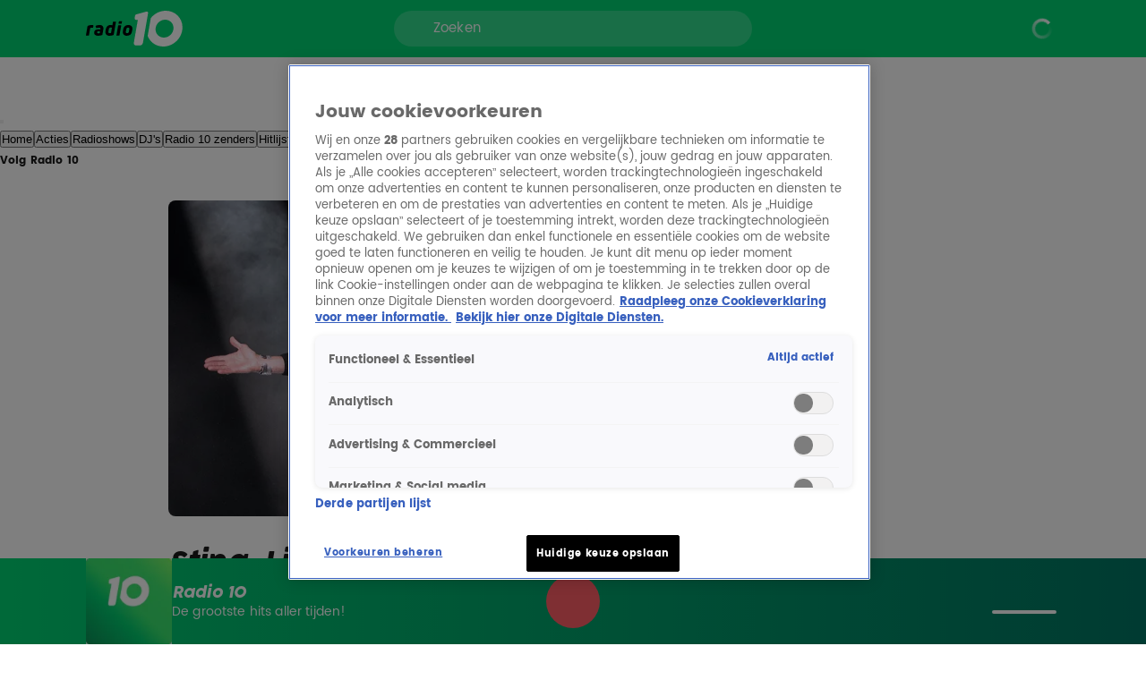

--- FILE ---
content_type: text/javascript
request_url: https://www.radio10.nl/_next/static/fC9VGlXVbuVrn80kZCuLO/_buildManifest.js
body_size: 1439
content:
self.__BUILD_MANIFEST=function(s,e,a,t,i,c,g,u){return{__rewrites:{beforeFiles:[],afterFiles:[{source:"/sitemap.xml",destination:"/sitemaps/index.xml"},{source:"/sitemap-news.xml",destination:c},{source:"/sitemaps/kijk-series.xml",destination:"/sitemaps/kijk-series/"},{source:"/sitemaps/kijk-series/:slug*.xml",destination:"/sitemaps/kijk-series/:slug*"},{source:"/:path*/artikelen/:articleSlug",destination:"/articles/:path*/:articleSlug"},{source:"/:path*/videos/:articleSlug",destination:"/videos/:path*/:articleSlug"},{source:"/:path*/:categorySlug/artikelen",destination:"/category/artikelen/:categorySlug"},{source:"/:path*/:categorySlug/videos",destination:"/category/videos/:categorySlug"},{source:"/artikelen",destination:"/category/artikelen/all"},{source:"/videos",destination:"/category/videos/all"}],fallback:[]},"/":[g,"static/chunks/pages/index-826cf26a7068d7d8.js"],"/404":["static/chunks/pages/404-4f8620acb79ed3ce.js"],"/_error":["static/chunks/pages/_error-129d3bd6006da942.js"],"/account":["static/chunks/pages/account-0e94d3508578e94e.js"],"/account/error":["static/chunks/3299-cb7232da763d6db9.js","static/chunks/pages/account/error-8a7fb7edb8ffb1c0.js"],"/account/inloggen":["static/chunks/pages/account/inloggen-e3645292d3852c16.js"],"/account/uitloggen":["static/chunks/pages/account/uitloggen-26a4c9bb81dfc92b.js"],"/acties/[slug]":[e,"static/chunks/pages/acties/[slug]-1500f1790230df20.js"],"/ads.txt":["static/chunks/pages/ads.txt-4097b7cabffc41b5.js"],"/articles/[...slugs]":[e,"static/chunks/pages/articles/[...slugs]-36f848d31a0e1882.js"],"/auteurs/[slug]":["static/chunks/pages/auteurs/[slug]-295ad9daa5c30e8a.js"],"/category/[contentType]/[categorySlug]":["static/chunks/pages/category/[contentType]/[categorySlug]-1ee947c7becfbe15.js"],"/colors":["static/chunks/pages/colors-9510d71eb7ede150.js"],"/features":["static/chunks/pages/features-8bc522daef140b46.js"],"/films/[filmSlug]/[guid]":[s,"static/chunks/pages/films/[filmSlug]/[guid]-31e16aa852abe397.js"],"/fonts":["static/css/8eb66704719e8ff4.css","static/chunks/pages/fonts-0f93d8e1fcb64c33.js"],"/grid":["static/chunks/pages/grid-965a21d6dad07535.js"],"/luister":[a,t,i,"static/chunks/pages/luister-df6980acdad859e0.js"],"/luister/[stationSlug]":[a,t,i,"static/chunks/pages/luister/[stationSlug]-b066530165cbfd7d.js"],"/manifest.json":["static/chunks/pages/manifest.json-958b13631ca30c47.js"],"/playlist/[slug]":["static/chunks/pages/playlist/[slug]-fdbbb35868f0a3cc.js"],"/preview/article":[e,"static/chunks/pages/preview/article-36b36490aad489cb.js"],"/preview/campaign":[e,"static/chunks/pages/preview/campaign-be1a6719e712c297.js"],"/preview/page":["static/chunks/pages/preview/page-94d7191575bf9b4d.js"],"/programmas":["static/chunks/pages/programmas-a6ab11016121ed97.js"],"/programmas/gemist":["static/chunks/pages/programmas/gemist-09f10a44439334c9.js"],"/programmas/[seriesSlug]/[[...guids]]":[s,"static/chunks/pages/programmas/[seriesSlug]/[[...guids]]-66434837752b8487.js"],"/programmering":["static/chunks/pages/programmering-2626b1405d05203e.js"],"/robots.txt":["static/chunks/pages/robots.txt-c4509335e27cf3ad.js"],"/shows/[slug]":[a,t,i,"static/chunks/pages/shows/[slug]-fa00b31e4c55acba.js"],"/sitemaps/kijk-movies.xml":["static/chunks/pages/sitemaps/kijk-movies.xml-8c8a9dd6ef0800f2.js"],"/sitemaps/kijk-series":["static/chunks/pages/sitemaps/kijk-series-5e5fb1a19eb054f6.js"],"/sitemaps/kijk-series/[slug]":["static/chunks/pages/sitemaps/kijk-series/[slug]-cf93df40e8505eb6.js"],"/sitemaps/news.xml":["static/chunks/pages/sitemaps/news.xml-bdea635319f0f3e4.js"],"/sitemaps/[...slug]":["static/chunks/pages/sitemaps/[...slug]-121d07971b38dfb0.js"],"/uitzendingen":["static/chunks/pages/uitzendingen-0bde1a2e74c96bce.js"],"/uitzendingen/[seriesSlug]":[s,u,"static/chunks/pages/uitzendingen/[seriesSlug]-13f046025a0c5db8.js"],"/uitzendingen/[seriesSlug]/[guid]":[s,u,"static/chunks/pages/uitzendingen/[seriesSlug]/[guid]-9f8682b769cebae9.js"],"/video/[guid]":["static/chunks/pages/video/[guid]-4d6dd35e163c5d9c.js"],"/videos/[...slugs]":[s,"static/chunks/pages/videos/[...slugs]-9f875d90c93d36f5.js"],"/zenders/[slug]":[a,t,i,"static/chunks/pages/zenders/[slug]-70a9402ffd22a399.js"],"/[...slugs]":[g,"static/chunks/pages/[...slugs]-affdd48d6560db94.js"],sortedPages:["/","/404","/_app","/_error","/account","/account/error","/account/inloggen","/account/uitloggen","/acties/[slug]","/ads.txt","/articles/[...slugs]","/auteurs/[slug]","/category/[contentType]/[categorySlug]","/colors","/features","/films/[filmSlug]/[guid]","/fonts","/grid","/luister","/luister/[stationSlug]","/manifest.json","/playlist/[slug]","/preview/article","/preview/campaign","/preview/page","/programmas","/programmas/gemist","/programmas/[seriesSlug]/[[...guids]]","/programmering","/robots.txt","/shows/[slug]","/sitemaps/kijk-movies.xml","/sitemaps/kijk-series","/sitemaps/kijk-series/[slug]",c,"/sitemaps/[...slug]","/uitzendingen","/uitzendingen/[seriesSlug]","/uitzendingen/[seriesSlug]/[guid]","/video/[guid]","/videos/[...slugs]","/zenders/[slug]","/[...slugs]"]}}("static/chunks/5546-c68791c8d8ddf993.js","static/chunks/4912-ed5b7793e4df6bd9.js","static/chunks/1417-c87ad7f6ea99c64f.js","static/chunks/4283-b72cbf4ca92ef4e3.js","static/chunks/6217-c3504517f1f50ecd.js","/sitemaps/news.xml","static/chunks/6203-0585248c9ccb083e.js","static/chunks/4402-9e29200f6867a2d0.js"),self.__BUILD_MANIFEST_CB&&self.__BUILD_MANIFEST_CB();

--- FILE ---
content_type: text/javascript
request_url: https://www.radio10.nl/_next/static/chunks/4283-b72cbf4ca92ef4e3.js
body_size: 3153
content:
"use strict";(self.webpackChunk_N_E=self.webpackChunk_N_E||[]).push([[4283],{8289:function(e,t,l){l.d(t,{Z:function(){return w}});var a=l(35944),i=l(67294),n=l(41664),o=l.n(n),r=l(11163),u=l(53390),d=l.n(u),c=l(46644),s=l(21953),Z=l(78114),v=l(84301),p=l(12875),m=l(97526),h=l(89658);let g=(0,c.Z)(m.Z.volumeChange,100),S=(e,t)=>{var l,a,i;e.preventDefault(),d().link({event_category:Z.$1.PLAYER,event_name:Z.SP.POPUP_CLICK,event_label:t.sourceData.slug});let n=null===(a=window.eventBus.publishedEventRegistry)||void 0===a?void 0:null===(l=a.popoutWindow)||void 0===l?void 0:l.data;if((null==n?void 0:null===(i=n.window)||void 0===i?void 0:i.closed)===!1){n.window.focus();return}localStorage.setItem(s.H9.PopoutVolume,m.Z.volume.toString()),localStorage.setItem(s.H9.PopoutMuted,m.Z.isMuted.toString());let o="width=900,height=".concat(String(s.Mh-1),",top=100,left=100,toolbar=0,location=0,menubar=0,status=0,scrollbars=1,resizable=1"),r=window.open("".concat(s._1.POPOUT).concat(t.slug),"_blank",o);m.Z.load(t),window.eventBus.dispatch("popoutWindow",{window:r})},P=e=>{let{label:t,children:l,inAudioDashboard:i}=e;return i?(0,a.BX)(h.IconWrapper,{children:[l,(0,a.tZ)(h.IconLabel,{children:t})]}):l};var w=function(e){var t;let{station:l,inAudioDashboard:n,isVideoPlaying:u}=e,[c,w]=(0,i.useState)(m.Z.isMuted?0:1),[{variables:y}={},{variables:f}={}]=(0,p.SS)(p.O5.ContactStudio,p.O5.VisualRadioOverride),b=null!==(t=null==f?void 0:f.guid)&&void 0!==t?t:l.videoGuid,C=(0,r.useRouter)();return(0,i.useEffect)(()=>{m.Z.isMuted||w(m.Z.volume);let e=e=>{w(e.volume)},t=e=>{w(e.muted?0:m.Z.volume)};return m.Z.on("playerVolume",e),m.Z.on("mute",t),()=>{m.Z.off("playerVolume",e),m.Z.off("mute",t)}},[]),(0,a.BX)(h.IconSectionContainer,{inAudioDashboard:n,children:[!!b&&!C.pathname.startsWith(s._1.POPOUT)&&(0,a.BX)(P,{label:s.$J.VIDEO_ICON,inAudioDashboard:n,children:[!u&&(0,a.tZ)(h.StyledVideoIcon,{onClick:()=>{b&&m.Z.switchVisualStream(!0,l,b)}}),(0,a.tZ)(h.StyledVideoIconFilled,{onClick:()=>void m.Z.switchVisualStream(!1,l),isVideoPlaying:u})]}),!!(null==y?void 0:y.whatsappUrl)&&(0,a.tZ)(P,{label:s.$J.WHATSAPP_ICON,inAudioDashboard:n,children:(0,a.tZ)(o(),{href:y.whatsappUrl,onClick:()=>{d().link({event_category:Z.$1.PLAYER,event_name:Z.SP.PLAYER_CLICK,event_label:Z.KX.CONTACT_STUDIO})},target:"_blank","aria-label":"Contact opnemen met de studio",children:(0,a.tZ)(h.StyledWhatsAppIcon,{})})}),(0,a.tZ)(P,{label:s.$J.VOLUME_ICON,inAudioDashboard:n,children:(0,a.BX)(h.VolumeControlsContainer,{volumePercentage:"".concat((100*c).toString(),"%"),children:[!!c&&(0,a.tZ)(h.VolumeIcon,{onClick:()=>{c&&m.Z.mute()}}),(0,a.tZ)(h.VolumeMutedIcon,{onClick:()=>{m.Z.volumeChange(m.Z.volume)},isVolumeMuted:!c}),p.default.isDesktop&&(0,a.tZ)(h.VolumeBarContainer,{children:(0,a.tZ)(h.VolumeBar,{type:"range",min:0,max:1,step:.01,value:c,onChange:e=>{let t=Number(e.target.value);w(t),g(t)},"data-testid":"volumeBarDataTestId"})})]})}),!!n&&!!l.slug&&(0,a.tZ)(P,{label:s.$J.PLAYLIST,inAudioDashboard:n,children:(0,a.tZ)(o(),{href:"".concat(s._1.PLAYLIST).concat(l.slug),onClick:()=>(0,v.Z)(l.sourceData.slug),children:(0,a.tZ)(h.StyledPlaylistIcon,{})})}),p.default.isDesktop&&!C.pathname.startsWith(s._1.POPOUT)&&(0,a.tZ)(P,{label:s.$J.POP_OUT_ICON,inAudioDashboard:n,children:(0,a.tZ)(h.StyledPopOutIcon,{"aria-label":"Open in venster",onClick:e=>S(e,l)})})]})}},10469:function(e,t,l){l.d(t,{Z:function(){return c}});var a=l(35944),i=l(92175),n=l(21953),o=l(12875),r=l(82896),u=l(97526),d=l(9041),c=e=>{var t,l;let{station:c,playerType:s,playbackState:Z}=e,v=(null===(t=u.Z.media)||void 0===t?void 0:t.id)===c.id,{variables:p}=(0,r.Z)(o.O5.PulsatingPlayButton),m=Z===n.X6.Playing&&(v||s===n.x7.Web&&(null===(l=u.Z.media)||void 0===l?void 0:l.type)===n.ww.Track);return(0,a.BX)(d.nX,{children:[m&&s===n.x7.Web&&(0,a.tZ)(d.Qh,{icon:n.LM.PauseThick,size:i.qE.Large,variant:i.$e.Secondary,onClick:()=>u.Z.pause(),"aria-label":"pause"}),m&&s===n.x7.Triton&&(0,a.tZ)(d.Qh,{icon:n.LM.StopFilled,size:i.qE.Large,variant:i.$e.Secondary,onClick:()=>{if(u.Z.getIsPopoutPlaying()){u.Z.updatePopoutState(n.H9.PopoutPlaying,n.X6.Stop);return}u.Z.stop()},"aria-label":"stop"}),!m&&(0,a.BX)(d.WB,{children:[!!p&&(0,a.tZ)(d.Lr,{startColor:p.pulseStartColor}),(0,a.tZ)(d.Qh,{icon:Z===n.X6.Loading&&v?n.LM.Spinner:n.LM.PlayIconFilled,size:i.qE.Large,variant:i.$e.Secondary,onClick:()=>{var e,t,l,a;let i=!!window.opener||(null===(a=window.eventBus.publishedEventRegistry)||void 0===a?void 0:null===(l=a.popoutWindow)||void 0===l?void 0:null===(t=l.data)||void 0===t?void 0:null===(e=t.window)||void 0===e?void 0:e.closed)===!1;if(i){v?u.Z.updatePopoutState(n.H9.PopoutPlaying,n.X6.Playing):(u.Z.load(c),u.Z.updatePopoutState(n.H9.PopoutStation,c.slug));return}v?([n.X6.Stop,n.X6.Completed,n.X6.Failed].includes(Z)&&u.Z.start(c.mountSource),Z===n.X6.Pause&&(s===n.x7.Triton?u.Z.start(c.mountSource):u.Z.resume())):(u.Z.load(c),u.Z.start(c.mountSource))},"aria-label":"play"})]})]})}},57172:function(e,t,l){l.d(t,{Z:function(){return s}});var a=l(35944),i=l(67294),n=l(92175),o=l(21953),r=l(25751),u=l(56134);let d="now-playing-switch-content",c=e=>{let{isPlayerTriton:t,imageUrl:l,title:i,subtitle:r,imageAlt:d}=e;return(0,a.BX)(a.HY,{children:[(0,a.tZ)(u.cH,{"data-testid":"now-palying-image-container",children:(0,a.tZ)(u.rD,{src:l,alt:null!=d?d:i,fill:!0,sizes:"(max-width: 900px) 50px, 100px"})}),(0,a.BX)(u.QQ,{"data-testid":"now playing-text-container",children:[(0,a.tZ)(u.OH,{children:i}),(0,a.BX)(u.xm,{children:[t&&(0,a.tZ)(u.IF,{variant:n.$e.Secondary,size:n.qE.ExtraSmall,isNonInteractive:!0,children:o.K4}),(0,a.tZ)(u.pe,{children:r})]})]})]})};var s=e=>{var t,l,n,s;let{station:Z,playerType:v,isCurrentStationLoaded:p,alternateNowPlayingDetails:m=!1}=e,[h,g]=(0,i.useState)(!0),S=v===o.x7.Triton,{track:P,show:w}=(0,r.Z)({station:Z,isCurrentStationLoaded:p});return((0,i.useEffect)(()=>{if(m){let e=setInterval(()=>{g(e=>!e)},o.JM);return()=>clearInterval(e)}},[m]),m&&P)?(0,a.BX)(u.m1,{children:[(0,a.tZ)(u.sn,{"data-testid":d,showTrackDetails:h,children:(0,a.tZ)(c,{isPlayerTriton:S,imageUrl:P.imageUrl||Z.thumbnailUrl,imageAlt:P.imageTitle||Z.title,title:P.title,subtitle:P.artistName})}),(0,a.tZ)(u.sn,{"data-testid":d,showTrackDetails:!h,children:(0,a.tZ)(c,{isPlayerTriton:S,imageUrl:(null==w?void 0:w.thumbnailUrl)||Z.thumbnailUrl,imageAlt:Z.title,title:null!==(n=null==w?void 0:w.title)&&void 0!==n?n:Z.title,subtitle:null!==(s=null==w?void 0:w.subtitle)&&void 0!==s?s:Z.subtitle})})]}):(0,a.tZ)(u.m1,{children:(0,a.tZ)(c,{isPlayerTriton:S,imageUrl:(null==P?void 0:P.imageUrl)||Z.thumbnailUrl,imageAlt:(null==P?void 0:P.imageTitle)||Z.title,title:null!==(t=null==P?void 0:P.title)&&void 0!==t?t:Z.title,subtitle:null!==(l=null==P?void 0:P.artistName)&&void 0!==l?l:Z.subtitle})})}},84301:function(e,t,l){var a=l(53390),i=l.n(a),n=l(78114);t.Z=e=>{i().link({event_category:n.$1.PLAYER,event_name:n.SP.PLAYER_CLICK,event_label:"".concat(n.KX.PLAYLIST," | ").concat(e)})}},86746:function(e,t,l){var a=l(67294),i=l(97526),n=l(21953);t.Z=e=>{var t;let{station:l}=e,[o,r]=(0,a.useState)(i.Z.getPlaybackState()||n.X6.Stop),[u,d]=(0,a.useState)(i.Z.getIsPlaying()),[c,s]=(0,a.useState)(i.Z.getPlayerType()),[Z,v]=(0,a.useState)(l.id===(null===(t=i.Z.media)||void 0===t?void 0:t.id)),p=c===n.x7.Video;return(0,a.useEffect)(()=>{var e,t;let a=l.id===(null===(e=i.Z.media)||void 0===e?void 0:e.id)&&(null===(t=i.Z.media)||void 0===t?void 0:t.type)===n.ww.Station;v(a);let o=e=>{r(e)},u=e=>{let t=e.type===n.ww.Station&&l.id===e.id;v(t),r(t?i.Z.getPlaybackState():n.X6.Stop)},c=()=>{d(!0)},Z=()=>{d(!1)},p=()=>{d(!1)},m=e=>{d(t=>e===n.x7.Video||t),s(e)},h=e=>{var t;(localStorage.getItem(n.H9.PopoutStation)===l.slug||l.id===(null===(t=i.Z.media)||void 0===t?void 0:t.id))&&r(e)};return i.Z.on("playbackStateChange",o),i.Z.on("popoutPlaying",h),i.Z.on("audioItem",u),i.Z.on("beforePlay",c),i.Z.on("complete",p),i.Z.on("streamTerminated",Z),i.Z.on("playerType",m),r(a?i.Z.getPlaybackState():n.X6.Stop),()=>{i.Z.off("playbackStateChange",o),i.Z.off("popoutPlaying",h),i.Z.off("audioItem",u),i.Z.off("beforePlay",c),i.Z.off("complete",p),i.Z.off("streamTerminated",Z),i.Z.off("playerType",m)}},[l]),{playbackState:o,isPlayerActive:u,playerType:c,isCurrentStationLoaded:Z,isVideoPlaying:p}}},25751:function(e,t,l){var a=l(67294),i=l(97526),n=l(21953),o=l(47208);t.Z=e=>{let{station:t,initialShow:l,isCurrentStationLoaded:r}=e,[u,d]=(0,a.useState)(()=>r?i.Z.getNowPlayingTrack():null),[c,s]=(0,a.useState)(()=>r?i.Z.getNowPlayingShow():null!=l?l:null);return(0,a.useEffect)(()=>{if(!r){(0,o.aA)(t.sourceData.slug).then(e=>{d(e)}),(0,o.zn)(t.sourceData.slug).then(e=>{s(e)});let e=new o.xM(t.sourceData.slug,n.ww.Track,e=>e.type===n.ww.Track&&d(e)),l=new o.xM(t.sourceData.slug,n.ww.Show,e=>e.type===n.ww.Show&&s(e));return()=>{l.cleanUp(),e.cleanUp()}}let e=e=>{d(e)},l=e=>{s(e)};return i.Z.on("nowPlaying",e),i.Z.on("currentShow",l),()=>{i.Z.off("nowPlaying",e),i.Z.off("currentShow",l)}},[t,r]),{track:u,show:c}}}}]);
//# sourceMappingURL=4283-b72cbf4ca92ef4e3.js.map

--- FILE ---
content_type: text/javascript
request_url: https://www.radio10.nl/_next/static/chunks/4635.ce8689e4c09ae91d.js
body_size: 2608
content:
"use strict";(self.webpackChunk_N_E=self.webpackChunk_N_E||[]).push([[4635],{39217:function(t,n,o){var r=o(63263),e=o(44412),a=o(71429),i=o(35230),c=o(15386);n.Z=t=>({["body ".concat(r.V6)]:{backgroundColor:c.O9.neutral0,color:c.O9.neutral90,borderTop:"1px solid ".concat(c.O9.neutral20),["".concat(e.W2)]:{borderColor:c.O9.neutral20,["".concat(e.II)]:{backgroundColor:c.O9.neutral10},["".concat(e.Dx)]:{color:c.O9.neutral90},["".concat(e.QE)]:{color:c.O9.neutral60}},["".concat(r.mO)]:{color:c.O9.neutral60},["".concat(r.mO,":hover")]:{color:c.O9.neutral90},["".concat(r.Wp)]:{color:c.O9.neutral90},["".concat(r.hZ)]:{color:c.O9.neutral40,paddingBottom:a.EI,[t.breakpoints.up("md")]:{paddingBottom:a.N8}}},["body ".concat(e.W2)]:{["".concat(i.qO)]:{backgroundColor:c.O9.button.secondaryBackgroundColor},["".concat(i.qO,":hover")]:{backgroundColor:c.O9.button.hoverSecondaryBackgroundColor},["".concat(e.VH," a")]:{color:c.O9.secondary}}})},94635:function(t,n,o){o.r(n);var r=o(35944),e=o(66294),a=o(11417),i=o(71429),c=o(87592),d=o(58024),l=o(83449),u=o(15386),p=o(39217);let s="#9EFE6B",g=t=>({...(0,p.Z)(t),body:{["".concat(l.Qh)]:{backgroundColor:u.O9.primary,"div > svg":{color:u.O9.neutral0},"&:hover":{backgroundColor:u.O9.primary,"div > svg":{color:u.O9.neutral0}}}},["".concat(c.om," ")]:{["".concat(c.Zy)]:{width:258,height:258,borderRadius:"50%",border:"54px solid ".concat(s),top:40,left:-10,[t.breakpoints.up("md")]:{width:320,height:320}}},["".concat(c.n_," h6")]:{marginLeft:t.spacing(-1)},["".concat(a._F)]:{["".concat(a.cs)]:{["".concat(a.S1)]:{[t.breakpoints.up("md")]:{padding:t.spacing(1.5,2.5)}},["".concat(a.kS," ").concat(a.l9)]:{["".concat(a.ze)]:{color:u.O9.neutral100,borderRadius:100,background:u.O9.neutral0,padding:t.spacing(.75,3.5),[t.breakpoints.up("md")]:{padding:t.spacing(1.5,5)}},["".concat(a.tI)]:{background:u.O9.primary140,borderRadius:100,marginLeft:t.spacing(2.5),padding:t.spacing(1.5,3.5),[t.breakpoints.up("md")]:{marginLeft:t.spacing(5),padding:t.spacing(2,5)}}},["".concat(a.no," ").concat(a.NN," ").concat(a.oX)]:{borderRadius:8,["".concat(a.Ed)]:{font:u.Rq.bodySmall}}},["".concat(a.YA)]:{["".concat(a.xA," ").concat(a.Zy)]:{top:40,width:446,height:446,borderRadius:534,border:"100px solid ".concat(s)}}},["".concat(a.LD,", ").concat(i.Hl)]:{".jwplayer.jw-flag-live .jw-icon-display":{background:"".concat(u.O9.primary," !important")},".jwplayer.jw-flag-live .jw-display-controls .jw-icon-display .jw-svg-icon-play, .jwplayer.jw-flag-live .jw-display-controls .jw-icon-display .jw-svg-icon-pause, .jwplayer.jw-flag-live .jw-display-controls .jw-icon-display:hover .jw-svg-icon-pause, .jwplayer.jw-flag-live .jw-display-controls .jw-icon-display:hover .jw-svg-icon-play":{backgroundColor:"".concat(u.O9.neutral0," !important")}},["".concat(d.hB," > span")]:{textTransform:"none"}});n.default=()=>(0,r.tZ)(e.Z,{styles:g})},83449:function(t,n,o){o.d(n,{GE:function(){return y},GR:function(){return O},H8:function(){return Z},LU:function(){return x},Pe:function(){return m},Qh:function(){return C},Sg:function(){return q},VK:function(){return b},W2:function(){return s},X:function(){return f},XO:function(){return R},Yo:function(){return P},ZB:function(){return k},c$:function(){return w},fb:function(){return j},h4:function(){return g},hx:function(){return I},md:function(){return h},r9:function(){return v}});var r=o(25675),e=o.n(r),a=o(31396),i=o(56841),c=o(15386),d=o(83751);o(73494);var l=o(21125),u=o(24520),p=o(21953);let s=(0,a.ZP)("div",{target:"enmxfwf0"})(()=>({width:"100%"})),g=(0,a.ZP)("div",{target:"enmxfwf1"})(t=>{let{theme:n}=t;return{display:"flex",flexDirection:"column",marginTop:n.spacing(4),gap:n.spacing(8),["".concat(i.Lt,":first-of-type")]:{["".concat(i.PS)]:{display:"flex",alignItems:"center",["".concat(i.HF)]:{font:c.Rq.bodyMediumStrong}}},[n.breakpoints.up("md")]:{gap:n.spacing(10),["".concat(i.Lt,":first-of-type")]:{["".concat(i.Vs)]:{width:"inherit",right:"auto"}}}}}),f=(0,a.ZP)("div",{target:"enmxfwf2"})(t=>{let{theme:n}=t;return{display:"flex",flexDirection:"column",flex:1,marginBottom:n.spacing(10)}}),h=(0,a.ZP)("div",{target:"enmxfwf3"})(t=>{let{theme:n,hasPreview:o}=t;return{display:"flex",justifyContent:"space-between",alignItems:"center",padding:n.spacing(3,2,3,0),borderTop:"1px solid ".concat(c.O9.neutral10),gap:n.spacing(4),cursor:"default",['& [data-icon="'.concat(p.LM.PlayIconFilled,'"]')]:{display:"none"},...o&&{cursor:"pointer","&:hover":{[n.breakpoints.up("md")]:{backgroundColor:c.O9.neutral10,["".concat(R)]:{backgroundColor:c.Ml.opacity02},['& [data-icon="'.concat(p.LM.PlayIconFilled,'"]')]:{display:"flex"}}}},[n.breakpoints.up("md")]:{padding:n.spacing(4,4,4,2)}}}),b=(0,a.ZP)("div",{target:"enmxfwf4"})({position:"relative",["".concat(i.Lt)]:{position:"absolute",right:16,top:"50%",transform:"translateY(-50%)",zIndex:900,width:"inherit",minWidth:40,["".concat(i.PS)]:{backgroundColor:"transparent",border:"none",svg:{color:c.O9.neutral40,top:12,left:12}},["".concat(i.HF)]:{display:"flex",alignItems:"center"},["".concat(i.Vs)]:{top:0,["".concat(i.HF)]:{color:c.O9.neutral80}}}}),m=(0,a.ZP)("div",{target:"enmxfwf5"})(t=>{let{theme:n}=t;return{display:"flex",gap:n.spacing(1.5),[n.breakpoints.up("md")]:{gap:n.spacing(3)}}}),w=(0,a.ZP)("div",{target:"enmxfwf6"})(t=>{let{theme:n}=t;return{display:"flex",alignItems:"center",font:c.Rq.bodySmallStrong,color:c.O9.neutral40,minWidth:42,[n.breakpoints.up("md")]:{minWidth:44}}}),y=(0,a.ZP)(w,{target:"enmxfwf7"})(t=>{let{theme:n}=t;return{minWidth:100,[n.breakpoints.up("md")]:{minWidth:120}}}),x=(0,a.ZP)("div",{target:"enmxfwf8"})(t=>{let{theme:n}=t;return{display:"flex",alignItems:"center",gap:n.spacing(3),[n.breakpoints.up("md")]:{gap:n.spacing(4)},[n.breakpoints.only("xs")]:{marginRight:n.spacing(10)}}}),v=(0,a.ZP)("div",{target:"enmxfwf9"})({display:"flex",flexDirection:"column"}),k=(0,a.ZP)("h3",{target:"enmxfwf10"})({font:c.Rq.header3,...(0,d.Z)(1)}),O=(0,a.ZP)("h5",{target:"enmxfwf11"})(t=>{let{theme:n}=t;return{font:c.Rq.header5,color:c.O9.neutral80,...(0,d.Z)(1),paddingRight:n.spacing(2)}}),Z=(0,a.ZP)("p",{target:"enmxfwf12"})({font:c.Rq.bodyMedium,color:c.O9.neutral60,...(0,d.Z)(1)}),P=(0,a.ZP)(e(),{target:"enmxfwf13"})({width:"100%",height:"100%",objectFit:"cover"}),j=(0,a.ZP)("div",{target:"enmxfwf14"})(t=>{let{theme:n}=t;return{position:"relative",display:"flex",width:48,minWidth:48,height:48,borderRadius:4,backgroundColor:c.O9.neutral10,[n.breakpoints.up("md")]:{width:68,height:68}}}),C=(0,a.ZP)(l.Z,{target:"enmxfwf15"})(t=>{let{theme:n}=t;return{display:"flex",alignItems:"center",justifyContent:"center",border:"none",padding:0,[n.breakpoints.down("md")]:{width:22,height:22,"div > svg":{width:10,height:10}}}}),R=(0,a.ZP)("div",{target:"enmxfwf16"})(t=>{let{theme:n,isPlaying:o}=t;return{position:"absolute",inset:0,display:"flex",alignItems:"center",justifyContent:"center",padding:n.spacing(1),zIndex:u.W.base,borderRadius:4,...o&&{backgroundColor:c.Ml.opacity02}}}),q=(0,a.ZP)("div",{target:"enmxfwf17"})(t=>{let{theme:n}=t;return{width:48,height:48,borderRadius:4,backgroundColor:c.O9.neutral10,[n.breakpoints.up("md")]:{width:68,height:68}}}),I=(0,a.ZP)("div",{target:"enmxfwf18"})(t=>{let{theme:n}=t;return{width:48,height:48,borderRadius:4,"> span":{width:48,height:48},[n.breakpoints.up("md")]:{width:68,height:68,"> span":{width:68,height:68}}}})},56841:function(t,n,o){o.d(n,{HF:function(){return l},Lt:function(){return u},Mv:function(){return p},PS:function(){return i},Vs:function(){return c},hP:function(){return d},sV:function(){return s}});var r=o(31396),e=o(15386),a=o(24520);let i=(0,r.ZP)("button",{target:"e1waq0rg0"})(t=>{let{theme:n,isOpen:o,isDisabled:r}=t;return{font:e.Rq.bodyMediumStrong,position:"relative",width:"100%",padding:n.spacing(2,12,2,4),height:48,backgroundColor:e.O9.neutral0,color:e.O9.neutral90,border:"2px solid ".concat(e.O9.neutral10),borderRadius:7,cursor:"pointer",boxShadow:"none",opacity:1,overflow:"hidden",textAlign:"left",[n.breakpoints.up("md")]:{width:236},[n.breakpoints.up("lg")]:{width:300},svg:{position:"absolute",pointerEvents:"none",top:10,right:14,transform:o?"rotate(90deg)":"rotate(-90deg)",color:e.O9.neutral50},...r&&{opacity:.5,cursor:"default"}}}),c=(0,r.ZP)("div",{target:"e1waq0rg1"})(t=>{let{theme:n}=t;return{width:"100%",minWidth:236,right:0,maxWidth:"calc(100vw - 40px)",padding:n.spacing(1),backgroundColor:e.O9.neutral10,borderRadius:4,position:"absolute",zIndex:a.W.dropdown,marginTop:n.spacing(2),display:"flex",flexDirection:"column"}}),d=(0,r.ZP)("button",{target:"e1waq0rg2"})(t=>{let{theme:n,isDisabled:o,isActive:r}=t;return{position:"relative",cursor:o?"default":"pointer",opacity:o?.5:1,border:"none",background:"none",display:"flex",gap:n.spacing(2),borderRadius:4,font:r?e.Rq.bodyMediumStrong:e.Rq.bodyMedium,padding:n.spacing(1.5,3,1.5,4),color:e.O9.neutral100,textAlign:"left","&:hover":{backgroundColor:e.O9.neutral20},"& > div":{height:24}}}),l=(0,r.ZP)("span",{target:"e1waq0rg3"})({display:"inline-block",maxWidth:"90%",overflow:"hidden",textOverflow:"ellipsis",whiteSpace:"nowrap"}),u=(0,r.ZP)("div",{target:"e1waq0rg4"})(t=>{let{isIconButton:n,theme:o}=t;return{display:"inline-block",position:"relative",[o.breakpoints.down("md")]:{width:"100%"},...n&&{textAlign:"right",minWidth:0,["".concat(i)]:{width:40,height:40,borderRadius:40,padding:0,textAlign:"center",backgroundColor:e.O9.neutral10,borderColor:e.O9.neutral10,opacity:1,svg:{transform:"rotate(0deg)",color:e.O9.neutral80,top:6,left:6}}}}}),p=(0,r.ZP)("span",{target:"e1waq0rg5"})({"&:not(:focus):not(:active)":{clip:"rect(0px, 0px, 0,x, 0px)",clipPath:"inset(100%)",height:1,overflow:"hidden",position:"absolute",whiteSpace:"nowrap",width:1}}),s=(0,r.ZP)("div",{target:"e1waq0rg6"})(t=>{let{theme:n}=t;return{display:"flex",alignItems:"center",justifyContent:"center",gap:n.spacing(2)}})}}]);
//# sourceMappingURL=4635.ce8689e4c09ae91d.js.map

--- FILE ---
content_type: text/javascript
request_url: https://www.radio10.nl/_next/static/chunks/1417-c87ad7f6ea99c64f.js
body_size: 3855
content:
"use strict";(self.webpackChunk_N_E=self.webpackChunk_N_E||[]).push([[1417],{11417:function(t,e,n){n.d(e,{Ed:function(){return A},F1:function(){return D},LD:function(){return M},Lr:function(){return E},NN:function(){return V},S1:function(){return R},XW:function(){return P},YA:function(){return v},Zy:function(){return I},_F:function(){return k},cN:function(){return T},cs:function(){return y},fG:function(){return C},kP:function(){return Z},kS:function(){return W},l9:function(){return q},no:function(){return S},oM:function(){return j},oX:function(){return B},ph:function(){return O},tI:function(){return F},xA:function(){return w},ze:function(){return z}});var o=n(25675),r=n.n(o),i=n(31396),a=n(89658),p=n(9041),c=n(56134),l=n(4893),d=n(35230),s=n(74715),u=n(12855),g=n(24839),h=n(21953),b=n(15386),f=n(24520);let m={"&:after":{content:"none"},"&:before":{content:"none"},"&:hover":{"&:after":{content:"none"},"&:before":{content:"none"}}},x=(t,e)=>({background:"linear-gradient(90deg, ".concat(t," 0%, ").concat(e," 100%)"),["".concat(v)]:{background:"none"},["".concat(I)]:{display:"none"},["".concat(C)]:{background:t},["".concat(O)]:{background:"linear-gradient(0deg, ".concat(t," 0%, #FFFFFF00 100%)")},["".concat(T,", ").concat(B)]:{borderColor:b.O9.neutral0,["".concat(s.o,", div > svg")]:{color:b.O9.neutral0}}}),k=(0,i.ZP)("div",{target:"eprpx6j0"})(t=>{let{theme:e,playerThemeColors:n}=t;return{transition:h.pB.hamburgerMenu,background:b.cz.gradient04,position:"relative",display:"flex",overflow:"hidden",height:333,marginBottom:e.spacing(8),[e.breakpoints.up("sm")]:{height:378},[e.breakpoints.up("md")]:{height:h.Mh,marginBottom:0},[e.breakpoints.up("lg")]:{height:410},...(null==n?void 0:n.colorA)&&n.colorB&&x(n.colorA,n.colorB)}}),y=(0,i.ZP)("div",{target:"eprpx6j1"})(t=>{let{theme:e}=t;return{position:"relative",display:"flex",flexDirection:"column-reverse",justifyContent:"flex-start",alignItems:"center",boxSizing:"border-box",width:"100%",maxWidth:h.lf,height:"100%",margin:"0 auto",padding:e.spacing(6,4),zIndex:2,[e.breakpoints.up("sm")]:{alignItems:"center",padding:e.spacing(6)},[e.breakpoints.up("md")]:{padding:e.spacing(10,20,6),gap:e.spacing(6)},[e.breakpoints.up("lg")]:{justifyContent:"space-between",flexDirection:"row",padding:e.spacing(10,24,6)},["".concat(p.nX)]:{position:"static",["".concat(p.Qh)]:{width:80,height:80,"div > svg":{width:30,height:30}}},["".concat(a.IconSectionContainer)]:{top:0,justifyContent:"center",width:"100%",[e.breakpoints.up("md")]:{gap:e.spacing(14)},["".concat(a.IconWrapper)]:{svg:{"&:hover":{color:b.O9.secondary100,transition:"opacity 1s ease-in-out"}}},["".concat(a.VolumeControlsContainer)]:{flexDirection:"column-reverse",justifyContent:"center",alignItems:"center",position:"relative",["".concat(a.VolumeBarContainer)]:{display:"none",position:"absolute",top:-75,zIndex:f.W.audioVolumeBar,rotate:"-90deg",padding:e.spacing(2.5,4),background:b.O9.neutral100,opacity:"85%",borderRadius:"10px",transition:"opacity 1s ease-in-out",["".concat(a.VolumeBar)]:{height:24}},"&:hover":{[e.breakpoints.up("md")]:{["".concat(a.VolumeBarContainer)]:{display:"flex"}}}},["".concat(a.StyledWhatsAppIcon,", ").concat(a.StyledVideoIcon,", ").concat(a.StyledVideoIconFilled,", ").concat(a.VolumeIcon,", ").concat(a.VolumeMutedIcon,", ").concat(a.StyledPopOutIcon,", ").concat(a.StyledPlaylistIcon)]:{...m}},["".concat(S," ").concat(V," ").concat(B,":has(").concat(D,")")]:{borderTopRightRadius:0}}}),v=(0,i.ZP)("div",{shouldForwardProp:t=>"isVideoPlaying"!==t,target:"eprpx6j2"})(t=>{let{theme:e,isVideoPlaying:n}=t;return{position:"absolute",height:"100%",display:"flex",flexDirection:"column",justifyContent:"flex-end",background:b.cz.gradient05,zIndex:1,top:0,left:0,right:0,bottom:0,[e.breakpoints.down("lg")]:{display:n?"none":"flex"}}}),w=(0,i.ZP)("div",{target:"eprpx6j4"})(t=>{let{theme:e}=t;return{width:"100%",maxWidth:h.lf,height:324,margin:"0 auto",display:"flex",flex:1,justifyContent:"center",alignItems:"center",overflow:"hidden",zIndex:1,[e.breakpoints.up("sm")]:{height:306},[e.breakpoints.up("md")]:{padding:e.spacing(0,20),justifyContent:"flex-end"},[e.breakpoints.up("lg")]:{height:341,justifyContent:"flex-start",padding:e.spacing(0,24)},[e.breakpoints.up("xl")]:{height:358}}}),P=(0,i.ZP)("div",{target:"eprpx6j5"})(t=>{let{theme:e}=t;return{width:"100%",[e.breakpoints.up("sm")]:{width:450},[e.breakpoints.up("md")]:{maxHeight:355,minWidth:485,width:"50%"}}}),j=(0,i.ZP)(l.Z,{target:"eprpx6j6"})(()=>({position:"relative",height:"100%",display:"flex",justifyContent:"center",backgroundColor:"transparent",zIndex:1,borderRadius:0})),Z=(0,i.ZP)(r(),{target:"eprpx6j7"})(()=>({objectFit:"contain"})),I=(0,i.ZP)("div",{target:"eprpx6j8"})(()=>({position:"absolute",zIndex:0})),O=(0,i.ZP)("div",{target:"eprpx6j9"})(t=>{let{theme:e}=t;return{position:"absolute",height:170,bottom:72,left:0,right:0,background:b.cz.gradient05,zIndex:5,[e.breakpoints.up("md")]:{bottom:146},[e.breakpoints.up("lg")]:{bottom:69,height:120},[e.breakpoints.up("xl")]:{bottom:52}}}),C=(0,i.ZP)("div",{target:"eprpx6j10"})(t=>{let{theme:e}=t;return{position:"relative",height:72,background:b.O9.primary140,[e.breakpoints.up("md")]:{height:146},[e.breakpoints.up("lg")]:{height:69},[e.breakpoints.up("xl")]:{height:52}}}),S=(0,i.ZP)("div",{target:"eprpx6j11"})(t=>{let{theme:e}=t;return{display:"flex",flexDirection:"column",gap:e.spacing(6),width:"100%",[e.breakpoints.up("lg")]:{flexDirection:"row-reverse",gap:0,marginTop:"auto"}}}),R=(0,i.ZP)("span",{shouldForwardProp:t=>"isVideoPlaying"!==t,target:"eprpx6j12"})(t=>{let{theme:e,isVideoPlaying:n}=t;return{font:b.Rq.buttonSmall,textTransform:b.S7.buttonFontTextTransform,backgroundColor:b.O9.button.secondaryBackgroundColor,color:b.O9.button.hoverPrimaryTextColor,borderRadius:b.Lz.buttonBorderRadius,maxWidth:80,textAlign:"center",whiteSpace:"nowrap",position:"absolute",display:n?"none":"inline-block",top:16,left:16,[e.breakpoints.between("xs","md")]:{padding:e.spacing(1,1.5)},[e.breakpoints.up("sm")]:{top:24,left:24},[e.breakpoints.up("md")]:{top:40,left:"unset"},[e.breakpoints.up("lg")]:{left:80,position:"static",display:"inline-block",marginBottom:e.spacing(5)}}}),W=(0,i.ZP)("div",{target:"eprpx6j13"})(t=>{let{theme:e}=t;return{display:"flex",gap:e.spacing(4),width:"100%",marginTop:e.spacing(10),[e.breakpoints.up("md")]:{gap:e.spacing(6.5)},["".concat(p.nX)]:{position:"static",["".concat(p.Qh)]:{width:48,height:48,"div > svg":{width:24,height:24},[e.breakpoints.up("md")]:{width:80,height:80,"div > svg":{width:30,height:30}}}}}}),q=(0,i.ZP)("div",{target:"eprpx6j14"})(()=>({display:"flex",flexDirection:"column",alignItems:"flex-start"})),z=(0,i.ZP)("h3",{target:"eprpx6j15"})(t=>{let{theme:e}=t;return{font:b.Rq.header4,color:b.O9.neutral0,whiteSpace:"nowrap",overflow:"hidden",textOverflow:"ellipsis",maxWidth:"calc(100vw - 55px)",[e.breakpoints.up("md")]:{font:b.Rq.header3,maxWidth:356},[e.breakpoints.up("xl")]:{maxWidth:455}}}),F=(0,i.ZP)("h5",{target:"eprpx6j16"})(t=>{let{theme:e}=t;return{display:"inline-block",font:b.Rq.header5,color:b.O9.neutral0,flex:"0 1 auto",whiteSpace:"nowrap",overflow:"hidden",textOverflow:"ellipsis",maxWidth:574,[e.breakpoints.up("lg")]:{maxWidth:346},[e.breakpoints.up("xl")]:{maxWidth:455}}}),V=(0,i.ZP)("div",{target:"eprpx6j17"})(t=>{let{theme:e}=t;return{display:"flex",alignItems:"flex-end",gap:e.spacing(4),width:"100%",[e.breakpoints.up("lg")]:{flexDirection:"column"}}}),B=(0,i.ZP)("div",{target:"eprpx6j18"})(t=>{let{theme:e}=t;return{display:"none",position:"relative",[e.breakpoints.up("md")]:{display:"flex",alignItems:"center",flexGrow:1,height:92,border:"2px solid ".concat(b.O9.primary50),padding:e.spacing(3,4)},[e.breakpoints.up("lg")]:{width:"100%"},["".concat(c.m1)]:{maxWidth:"100%",gap:0,["".concat(c.cH)]:{position:"relative",minWidth:68,height:68,margin:e.spacing(0,4,0,3),["".concat(c.rD)]:{objectFit:"cover",borderRadius:4}},["".concat(c.QQ)]:{display:"flex",flexDirection:"column",justifyContent:"center",gap:0,["".concat(c.OH)]:{font:b.Rq.header5,color:b.O9.neutral0},["".concat(c.xm)]:{["".concat(c.IF)]:{display:"none"},["".concat(c.pe)]:{font:b.Rq.bodyMedium,color:b.O9.neutral0}}}}}}),D=(0,i.ZP)("div",{target:"eprpx6j19"})(t=>{let{theme:e}=t;return{display:"flex",justifyContent:"center",alignItems:"center",position:"absolute",height:24,top:-24,right:-2,backgroundColor:b.O9.primary50,font:b.Rq.bodySmallStrong,color:b.O9.primary140,padding:e.spacing(.5,3),borderRadius:"8px 8px 0 0"}}),A=(0,i.ZP)("span",{target:"eprpx6j20"})(()=>({width:40,height:20,textAlign:"right",color:b.O9.neutral0})),T=(0,i.ZP)(d.zx,{target:"eprpx6j21"})(t=>{let{theme:e}=t;return{font:b.Rq.buttonSmall,borderRadius:b.Lz.buttonBorderRadius,border:"2px solid ".concat(b.O9.primary50),display:"none",["".concat(s.o,", div > svg")]:{color:b.O9.primary50},"&:hover":{border:"2px solid ".concat(b.O9.primary50),backgroundColor:b.O9.primary50,["".concat(s.o,", div > svg")]:{color:b.O9.primary140}},[e.breakpoints.up("md")]:{display:"flex"}}}),M=(0,i.ZP)("div",{target:"eprpx6j22"})(t=>{let{theme:e}=t;return{width:"100%",display:"flex",flexDirection:"column",justifyContent:"space-between",alignItems:"center",gap:e.spacing(6),[e.breakpoints.down("md")]:{width:360,maxWidth:"100vw"},[e.breakpoints.up("md")]:{gap:e.spacing(10)},[e.breakpoints.up("lg")]:{gap:e.spacing(21.5),width:"50%"},["#".concat(h.Lu)]:{position:"relative",width:393,paddingBottom:e.spacing(10.25),["".concat(g.A)]:{boxShadow:"9.38px 9.38px 11.72px 0 rgba(0, 0, 0, 0.25)"},["".concat(u.ZI)]:{background:"none"},[e.breakpoints.between(394,"md")]:{paddingBottom:e.spacing(6)},[e.breakpoints.up("sm")]:{width:458},[e.breakpoints.up("md")]:{width:614,paddingBottom:0},[e.breakpoints.up("lg")]:{width:"100%"}},".jwplayer.jw-flag-live":{".jw-icon-display":{width:"52px !important",height:"52px !important",[e.breakpoints.up("sm")]:{width:"80px !important",height:"80px !important"},svg:{maskSize:"36px !important"}},".jw-controls .jw-settings-menu":{width:284,height:192,maxWidth:284,maxHeight:192,bottom:57,right:12},".jw-settings-open .jw-controlbar":{display:"block"}}}}),E=(0,i.ZP)("div",{target:"eprpx6j23"})(t=>{let{theme:e}=t;return{display:"flex",flexDirection:"column",justifyContent:"space-between",width:360,maxWidth:"100vw",[e.breakpoints.only("md")]:{width:"100%"},[e.breakpoints.up("lg")]:{width:"50%",height:"100%"}}})},89658:function(t,e,n){n.r(e),n.d(e,{IconLabel:function(){return l},IconSectionContainer:function(){return p},IconWrapper:function(){return c},StyledPlaylistIcon:function(){return h},StyledPopOutIcon:function(){return x},StyledVideoIcon:function(){return u},StyledVideoIconFilled:function(){return f},StyledWhatsAppIcon:function(){return g},VolumeBar:function(){return P},VolumeBarContainer:function(){return w},VolumeControlsContainer:function(){return k},VolumeIcon:function(){return b},VolumeMutedIcon:function(){return m}});var o=n(31396),r=n(21841),i=n(21953),a=n(15386);let p=(0,o.ZP)("div",{shouldForwardProp:t=>"inAudioDashboard"!==t,target:"e18q1k900"})(t=>{let{theme:e,inAudioDashboard:n}=t;return{position:"relative",top:12,display:n?"flex":"none",gap:e.spacing(6),[e.breakpoints.up("sm")]:{display:"flex"}}}),c=(0,o.ZP)("div",{target:"e18q1k901"})(t=>{let{theme:e}=t;return{display:"flex",flexDirection:"column",alignItems:"center",margin:e.spacing(0,2.5),minHeight:47,justifyContent:"space-between",["&:has(".concat(x,")")]:{display:"none"},span:{font:a.Rq.bodyExtraSmall,color:a.O9.neutral0,textAlign:"center",marginTop:e.spacing(2)},[e.breakpoints.up("md")]:{display:"flex",margin:e.spacing(0,2.5),["&:has(".concat(h,")")]:{display:"none"},["&:has(".concat(x,")")]:{display:"flex"}}}}),l=(0,o.ZP)("span",{target:"e18q1k902"})(t=>{let{theme:e}=t;return{display:"inline-block",font:a.Rq.bodyExtraSmall,color:a.O9.neutral0,textAlign:"center",marginTop:e.spacing(2),whiteSpace:"nowrap"}}),d={cursor:"pointer",svg:{display:"flex",width:24,height:24,color:a.O9.neutral0}},s={"&:after":{content:"'•'",position:"relative",top:-5,left:10,color:"transparent",fontFamily:"Tahoma",fontSize:12},"@media (hover: hover)":{"&:hover":{"&:after":{color:a.O9.neutral0}}}},u=(0,o.ZP)(r.Od,{target:"e18q1k903"})(t=>{let{theme:e}=t;return{...d,...s,height:"fit-content","&:before":{visibility:"hidden",content:"'".concat(i.$J.VIDEO_ICON,"'"),padding:e.spacing(.5,3),background:a.O9.neutral90,borderRadius:14,position:"absolute",top:-42,left:-29,color:a.O9.neutral0,fontFamily:a.Rq.bodySmallStrong},"@media (hover: hover)":{"&:hover":{"&:before":{visibility:"visible"},"&:after":{color:a.O9.neutral0}}}}}),g=(0,o.ZP)(r.yB,{target:"e18q1k904"})(()=>({...d,...s})),h=(0,o.ZP)(r.rc,{target:"e18q1k905"})(()=>({...d,...s,height:24})),b=(0,o.ZP)(r.Pr,{target:"e18q1k906"})(()=>({...d,...s})),f=(0,o.ZP)(r.MZ,{shouldForwardProp:t=>"isVideoPlaying"!==t,target:"e18q1k907"})(t=>{let{isVideoPlaying:e}=t;return{...d,...s,display:e?"block":"none"}}),m=(0,o.ZP)(r.xb,{shouldForwardProp:t=>"isVolumeMuted"!==t,target:"e18q1k908"})(t=>{let{isVolumeMuted:e}=t;return{display:e?"block":"none",...d,...s}}),x=(0,o.ZP)(r.tH,{target:"e18q1k909"})(t=>{let{theme:e}=t;return{...d,...s,[e.breakpoints.only("sm")]:{display:"none"},[e.breakpoints.up("md")]:{display:"block"}}}),k=(0,o.ZP)("div",{target:"e18q1k9010"})(t=>{let{theme:e,volumePercentage:n}=t;return{display:"flex",gap:e.spacing(1),maxHeight:24,cursor:"pointer",["".concat(w)]:{["".concat(P)]:{"&::-webkit-slider-runnable-track":{...y,WebkitAppearance:"none",background:"linear-gradient(to right, ".concat(a.O9.neutral0," 0% ").concat(n,", rgba(242, 242, 242, 0.6) ").concat(n," 100%)")},"&::-webkit-slider-thumb":{...v,WebkitAppearance:"none",marginTop:-4},"&::-moz-range-track":{...y,background:"linear-gradient(to right, ".concat(a.O9.neutral0," 0% ").concat(n,", rgba(242, 242, 242, 0.6) ").concat(n," 100%)")},"&::-moz-range-thumb":{...v}}},"&:hover":{["".concat(w)]:{["".concat(P)]:{"&::-webkit-slider-runnable-track":{background:"linear-gradient(to right, ".concat(a.O9.secondary," 0% ").concat(n,", rgba(242, 242, 242, 0.6) ").concat(n," 100%)")},"&::-webkit-slider-thumb":{visibility:"visible"},"&::-moz-range-track":{background:"linear-gradient(to right, ".concat(a.O9.secondary," 0% ").concat(n,", rgba(242, 242, 242, 0.6) ").concat(n," 100%)")},"&::-moz-range-thumb":{visibility:"visible"}}}}}}),y={height:4,borderRadius:2},v={visibility:"hidden",height:12,width:12,borderRadius:"50%",border:"none",background:a.O9.neutral0},w=(0,o.ZP)("div",{target:"e18q1k9011"})(()=>({display:"flex",justifyContent:"center"})),P=(0,o.ZP)("input",{target:"e18q1k9012"})(()=>({WebkitAppearance:"none",background:"none",width:72,cursor:"pointer"}))},9041:function(t,e,n){n.d(e,{Lr:function(){return u},Qh:function(){return l},WB:function(){return d},nX:function(){return c}});var o=n(82729),r=n(31396),i=n(70917),a=n(21125);function p(){let t=(0,o._)(["\n  0% {\n    box-shadow: inset 0px 0px 12px 1px var(--pulse-start-color);\n    top: 0; left: 0; right: 0; bottom: 0;\n  }\n  70% {\n    box-shadow: inset 0px 0px 12px 1px rgba(0, 0, 0, 0);\n    top: -30px; left: -30px; right: -30px; bottom: -30px;\n  }\n  100% {\n    box-shadow: inset 0px 0px 12px 1px rgba(0, 0, 0, 0);\n    top: 0; left: 0; right: 0; bottom: 0;\n  }\n"]);return p=function(){return t},t}let c=(0,r.ZP)("div",{target:"e1n5teyx0"})(t=>{let{theme:e}=t;return{[e.breakpoints.up("sm")]:{position:"absolute",left:"calc(50% - 24px)"},[e.breakpoints.up("md")]:{left:"calc(50% - 30px)"}}}),l=(0,r.ZP)(a.Z,{target:"e1n5teyx1"})(t=>{let{theme:e}=t;return{width:48,height:48,borderRadius:"50%",[e.breakpoints.up("md")]:{width:60,height:60,"div > svg":{width:30,height:30}}}}),d=(0,r.ZP)("div",{target:"e1n5teyx2"})(()=>({position:"relative",display:"flex",alignItems:"center",justifyContent:"center"})),s=(0,i.F4)(p()),u=(0,r.ZP)("div",{target:"e1n5teyx3"})(t=>{let{startColor:e}=t;return{"--pulse-start-color":e,position:"absolute",borderRadius:"100%",animation:"".concat(s," 1.5s infinite"),pointerEvents:"none",backgroundColor:"transparent",zIndex:0}})}}]);
//# sourceMappingURL=1417-c87ad7f6ea99c64f.js.map

--- FILE ---
content_type: text/javascript
request_url: https://www.radio10.nl/_next/static/chunks/5272.e1dda0a7d634c753.js
body_size: 3139
content:
"use strict";(self.webpackChunk_N_E=self.webpackChunk_N_E||[]).push([[5272],{56841:function(e,t,n){n.d(t,{HF:function(){return d},Lt:function(){return s},Mv:function(){return c},PS:function(){return l},Vs:function(){return a},hP:function(){return u},sV:function(){return g}});var r=n(31396),i=n(15386),o=n(24520);let l=(0,r.ZP)("button",{target:"e1waq0rg0"})(e=>{let{theme:t,isOpen:n,isDisabled:r}=e;return{font:i.Rq.bodyMediumStrong,position:"relative",width:"100%",padding:t.spacing(2,12,2,4),height:48,backgroundColor:i.O9.neutral0,color:i.O9.neutral90,border:"2px solid ".concat(i.O9.neutral10),borderRadius:7,cursor:"pointer",boxShadow:"none",opacity:1,overflow:"hidden",textAlign:"left",[t.breakpoints.up("md")]:{width:236},[t.breakpoints.up("lg")]:{width:300},svg:{position:"absolute",pointerEvents:"none",top:10,right:14,transform:n?"rotate(90deg)":"rotate(-90deg)",color:i.O9.neutral50},...r&&{opacity:.5,cursor:"default"}}}),a=(0,r.ZP)("div",{target:"e1waq0rg1"})(e=>{let{theme:t}=e;return{width:"100%",minWidth:236,right:0,maxWidth:"calc(100vw - 40px)",padding:t.spacing(1),backgroundColor:i.O9.neutral10,borderRadius:4,position:"absolute",zIndex:o.W.dropdown,marginTop:t.spacing(2),display:"flex",flexDirection:"column"}}),u=(0,r.ZP)("button",{target:"e1waq0rg2"})(e=>{let{theme:t,isDisabled:n,isActive:r}=e;return{position:"relative",cursor:n?"default":"pointer",opacity:n?.5:1,border:"none",background:"none",display:"flex",gap:t.spacing(2),borderRadius:4,font:r?i.Rq.bodyMediumStrong:i.Rq.bodyMedium,padding:t.spacing(1.5,3,1.5,4),color:i.O9.neutral100,textAlign:"left","&:hover":{backgroundColor:i.O9.neutral20},"& > div":{height:24}}}),d=(0,r.ZP)("span",{target:"e1waq0rg3"})({display:"inline-block",maxWidth:"90%",overflow:"hidden",textOverflow:"ellipsis",whiteSpace:"nowrap"}),s=(0,r.ZP)("div",{target:"e1waq0rg4"})(e=>{let{isIconButton:t,theme:n}=e;return{display:"inline-block",position:"relative",[n.breakpoints.down("md")]:{width:"100%"},...t&&{textAlign:"right",minWidth:0,["".concat(l)]:{width:40,height:40,borderRadius:40,padding:0,textAlign:"center",backgroundColor:i.O9.neutral10,borderColor:i.O9.neutral10,opacity:1,svg:{transform:"rotate(0deg)",color:i.O9.neutral80,top:6,left:6}}}}}),c=(0,r.ZP)("span",{target:"e1waq0rg5"})({"&:not(:focus):not(:active)":{clip:"rect(0px, 0px, 0,x, 0px)",clipPath:"inset(100%)",height:1,overflow:"hidden",position:"absolute",whiteSpace:"nowrap",width:1}}),g=(0,r.ZP)("div",{target:"e1waq0rg6"})(e=>{let{theme:t}=e;return{display:"flex",alignItems:"center",justifyContent:"center",gap:t.spacing(2)}})},10948:function(e,t,n){n.d(t,{Z:function(){return d}});var r=n(35944),i=n(67294),o=n(21841),l=e=>{let[t,n]=(0,i.useState)(!1);return(0,i.useEffect)(()=>{if(!t)return()=>{};let r=t=>{var r,i;let o=null===(r=t.target)||void 0===r?void 0:r.parentNode,l=!1;for(;o&&!1===l;)o===e.current&&(l=!0),o=(null===(i=o)||void 0===i?void 0:i.parentNode)||null;l||n(!1)};return document.body.addEventListener("click",r,!1),()=>{document.body.removeEventListener("click",r)}},[t,e]),{isOpen:t,setIsOpen:n}},a=n(56841);let u=e=>{let{iconButton:t,dropdownValue:n}=e;if(t){if(null==t?void 0:t.text)return(0,r.BX)(a.sV,{children:[t.icon?(0,r.tZ)(o.ZP,{icon:t.icon}):null,(0,r.tZ)("span",{children:t.text})]});if(null==t?void 0:t.icon)return(0,r.BX)(r.HY,{children:[(0,r.tZ)(o.ZP,{icon:t.icon}),t.hiddenText?(0,r.tZ)(a.Mv,{children:t.hiddenText}):null]})}return(0,r.BX)(r.HY,{children:[(0,r.tZ)(a.HF,{children:n.label}),(0,r.tZ)(o.wI,{})]})};var d=e=>{let{options:t,defaultValue:n,iconButton:d,callback:s,showActiveIcon:c,onButtonClick:g}=e,h=i.useRef(null),p=d?!t.length:t.length<=1,{isOpen:f,setIsOpen:v}=l(h),[b,w]=(0,i.useState)(()=>n&&t.find(e=>e.value===n)||t[0]||{value:"",label:""}),k=e=>{v(!1),w(e),s(e.value)};return(0,r.BX)(a.Lt,{isIconButton:!!d,ref:h,children:[(0,r.tZ)(a.PS,{type:"button",onClick:()=>{g&&g(),p||v(!f)},isOpen:f,isDisabled:p,children:(0,r.tZ)(u,{dropdownValue:b,iconButton:d})}),f?(0,r.tZ)(a.Vs,{children:t.map(e=>(0,r.BX)(a.hP,{role:"switch","aria-checked":e.value===b.value,isActive:!!n&&e.value===b.value&&!e.skipActiveStyle,isDisabled:!!e.isDisabled,onClick:()=>!e.isDisabled&&k(e),children:[e.startIcon?(0,r.tZ)(o.ZP,{icon:e.startIcon}):null,(0,r.tZ)(a.HF,{children:e.label}),c&&e.value===b.value&&!e.skipActiveStyle?(0,r.tZ)(o.nQ,{}):null]},e.value))}):null]})}},7143:function(e,t,n){n.d(t,{B:function(){return u},D:function(){return d}});var r=n(31396),i=n(35230),o=n(74715),l=n(56841),a=n(15386);let u=(0,r.ZP)("div",{target:"ef73lzj0"})(e=>{let{theme:t}=e;return{[t.breakpoints.up("lg")]:{position:"absolute",right:96},paddingLeft:t.spacing(3),["".concat(l.Lt)]:{["".concat(l.PS)]:{height:32,width:32,font:a.Rq.buttonMedium,backgroundColor:"transparent",color:a.O9.neutral0,borderRadius:a.Lz.buttonBorderRadius,[t.breakpoints.up("md")]:{width:"fit-content",height:40,padding:t.spacing(0,3)}},["".concat(l.Vs)]:{backgroundColor:a.O9.neutral90,padding:t.spacing(5,1)},["".concat(l.hP)]:{color:a.O9.neutral0,fontWeight:400,"&:hover":{backgroundColor:a.O9.neutral80}},["".concat(l.sV)]:{svg:{color:a.O9.neutral0,position:"relative",transform:"none",top:0,left:0,right:0,height:20,width:20}}},["".concat(i.qO)]:{height:40,borderColor:a.O9.neutral0,color:a.O9.neutral0,"&:hover":{backgroundColor:"transparent",borderColor:a.O9.neutral0},[t.breakpoints.down("md")]:{border:"none",padding:0,width:32,"&:hover":{border:"none"}},["".concat(o.o)]:{color:a.O9.neutral0,font:a.Rq.buttonMedium},["".concat(o.x," svg")]:{color:a.O9.neutral0},["".concat(o.x,", ").concat(o.x," svg")]:{width:32,height:32,[t.breakpoints.up("md")]:{width:20,height:20}}}}}),d=(0,r.ZP)("div",{target:"ef73lzj1"})(e=>{let{theme:t}=e;return{height:40,maxWidth:32,svg:{height:40,width:40},div:{height:40},[t.breakpoints.up("md")]:{maxWidth:"fit-content",display:"flex",alignItems:"center",justifyContent:"center"}}})},35272:function(e,t,n){n.r(t),n.d(t,{default:function(){return B}});var r=n(35944),i=n(67294),o=n(11163),l=n(10829),a=n(53390),u=n.n(a),d=n(33299),s=n(35230),c=n(10948),g=n(63837),h=n(92175),p=n(21953),f=n(78114),v=n(62071),b=n(70103),w=n(31569),k=n(7143);let C=[{value:p.CV,label:p.CV,startIcon:p.LM.Profile},{value:p.Nv,label:p.Nv,startIcon:p.LM.Logout}],O=[{value:p.Uz,label:p.Uz,startIcon:p.LM.Heart}],Z=e=>{u().link({event_category:f.$1.HEADER,event_name:f.SP.HEADER_CLICK,event_label:e})},m=e=>e===p.IC.Authenticated?"logged in":"logged out",x=(e,t)=>{u().defaultLayer.profile_gigyaid!==e&&u().setDataLayer({profile_gigyaid:null!=e?e:null,profile_loginstatus:t})},y=(e,t)=>{if(e){let{firstName:n,lastName:r,email:i,idToken:o,profileUrl:l,isTalpaStaff:a}=t;(0,v.Km)(o),(0,v.r0)(a),window.eventBus.dispatch("user",{isLoggedIn:e,user:{firstName:n,lastName:r,email:i,profileUrl:l},idToken:o})}else(0,v.Km)(null),window.eventBus.dispatch("user",{isLoggedIn:e,user:null,idToken:null})},I=e=>{(0,d.signIn)(p.f0,e)},P=e=>{(0,d.signOut)(e)},L=()=>{Z(f.KX.ACCOUNT.LOGIN),window.eventBus.dispatch("requestSignIn",{})},A=()=>{let{loginStatus:e,user:t}=(0,v.aF)(),{status:n,data:a,update:u}=(0,d.useSession)(),A=(0,l.Z)(e=>e.breakpoints.down("md")),{firstName:B,profileUrl:S}=null!=t?t:{},{outletName:q}=(0,b._w)(),_=(0,o.useRouter)();return((0,i.useEffect)(()=>{let{idToken:e,id:t,error:r}=a||{};if(n===p.IC.Loading){window.eventBus.dispatch("user",{isLoggedIn:!1,isLoading:!0,user:null,idToken:null}),(0,w.Z)({profile_loginstatus:n});return}if(r){(0,w.Nd)(Error("AuthError"),{error_message:r}),"RetryRefreshToken"===r?setTimeout(u,2e3):(0,d.signOut)(),y(!1);return}let i=m(n);if(x(t,i),(0,w.Z)({profile_loginstatus:i}),e){y(!0,a);return}y(!1)},[a,n,u]),(0,i.useEffect)(()=>{if(!a)return;let e=setInterval(()=>{let{expiresAt:e}=a;Date.now()>=1e3*e-p.r4&&u()},p.r4);return()=>clearInterval(e)},[a,u]),(0,i.useEffect)(()=>(window.eventBus.on("requestSignIn",I),window.eventBus.on("requestSignOut",P),()=>{window.eventBus.off("requestSignIn",I),window.eventBus.off("requestSignOut",P)}),[]),e===p.IC.Loading)?(0,r.tZ)(k.B,{children:(0,r.tZ)(k.D,{children:(0,r.tZ)(g.Z,{})})}):(0,r.tZ)(k.B,{children:t?(0,r.tZ)(c.Z,{options:[...q===p.eA.Kijk?O:[],...C],callback:e=>{e===p.Uz&&(Z(f.KX.ACCOUNT.MIJN_KIJK),_.push(p._1.ACCOUNT)),e===p.Nv&&(Z(f.KX.ACCOUNT.LOGOUT),window.eventBus.dispatch("requestSignOut",{})),e===p.CV&&(Z(f.KX.ACCOUNT.MANAGE_ACCOUNT),window.open(S,"_self"))},iconButton:A?{text:null==B?void 0:B.charAt(0)}:{text:null==B?void 0:B.slice(0,16),icon:p.LM.Profile}}):(0,r.tZ)(s.zx,{variant:h.$e.Outline,startIcon:p.LM.Profile,onClick:L,children:A?null:p.ym})})};var B=()=>(0,r.tZ)(d.SessionProvider,{children:(0,r.tZ)(A,{})})}}]);
//# sourceMappingURL=5272.e1dda0a7d634c753.js.map

--- FILE ---
content_type: text/javascript
request_url: https://www.radio10.nl/_next/static/chunks/8572.ed519f8dbcf791ab.js
body_size: 2341
content:
"use strict";(self.webpackChunk_N_E=self.webpackChunk_N_E||[]).push([[8572],{5289:function(t,e,n){n.r(e);var r=n(35944),o=n(67294),a=n(5152),i=n.n(a),l=n(21953),c=n(86746),u=n(12875),d=n(82896),s=n(71429),p=n(97526),b=n(8289),g=n(10469),h=n(57172);let f=i()(()=>n.e(1946).then(n.bind(n,71946)),{loadableGenerated:{webpack:()=>[71946]}});e.default=t=>{var e;let{isOnHomePage:n,isOnStationPage:a,mainStation:i}=t,[y,k]=(0,o.useState)(i),{enabled:m}=(0,d.Z)(u.O5.AudioDashboardAvailability),[v,x]=(0,o.useState)(n||a||!!m),{playbackState:Z,playerType:w,isVideoPlaying:P}=(0,c.Z)({station:y}),[{variables:O}={},{variables:S}={}]=(0,d.Z)(u.O5.PlayerThemeColors,u.O5.VisualRadioOverride),I=null!==(e=null==S?void 0:S.guid)&&void 0!==e?e:y.videoGuid;return((0,o.useEffect)(()=>{let t=t=>{t.type===l.ww.Station&&k(t)},e=t=>x(t.visible);return p.Z.on("audioItem",t),window.eventBus.on("audioDashboard",e),()=>{window.eventBus.off("audioDashboard",e),p.Z.off("audioItem",t)}},[]),(0,o.useEffect)(()=>{y&&!p.Z.media&&p.Z.load(y)},[y]),y)?(0,r.tZ)(s.Hl,{inDashboardView:v,id:l.xh.STICKY_PLAYER,playerThemeColors:O,children:(0,r.BX)(s.XH,{children:[(0,r.tZ)(h.Z,{station:y,playerType:w,isCurrentStationLoaded:w===l.x7.Triton,alternateNowPlayingDetails:!0}),(0,r.tZ)(g.Z,{station:y,playbackState:Z,playerType:w}),(0,r.tZ)(b.Z,{station:y,isVideoPlaying:P}),P&&I&&(0,r.tZ)(f,{mainStation:i,inDashboardView:v})]})}):null}},89658:function(t,e,n){n.r(e),n.d(e,{IconLabel:function(){return u},IconSectionContainer:function(){return l},IconWrapper:function(){return c},StyledPlaylistIcon:function(){return g},StyledPopOutIcon:function(){return k},StyledVideoIcon:function(){return p},StyledVideoIconFilled:function(){return f},StyledWhatsAppIcon:function(){return b},VolumeBar:function(){return w},VolumeBarContainer:function(){return Z},VolumeControlsContainer:function(){return m},VolumeIcon:function(){return h},VolumeMutedIcon:function(){return y}});var r=n(31396),o=n(21841),a=n(21953),i=n(15386);let l=(0,r.ZP)("div",{shouldForwardProp:t=>"inAudioDashboard"!==t,target:"e18q1k900"})(t=>{let{theme:e,inAudioDashboard:n}=t;return{position:"relative",top:12,display:n?"flex":"none",gap:e.spacing(6),[e.breakpoints.up("sm")]:{display:"flex"}}}),c=(0,r.ZP)("div",{target:"e18q1k901"})(t=>{let{theme:e}=t;return{display:"flex",flexDirection:"column",alignItems:"center",margin:e.spacing(0,2.5),minHeight:47,justifyContent:"space-between",["&:has(".concat(k,")")]:{display:"none"},span:{font:i.Rq.bodyExtraSmall,color:i.O9.neutral0,textAlign:"center",marginTop:e.spacing(2)},[e.breakpoints.up("md")]:{display:"flex",margin:e.spacing(0,2.5),["&:has(".concat(g,")")]:{display:"none"},["&:has(".concat(k,")")]:{display:"flex"}}}}),u=(0,r.ZP)("span",{target:"e18q1k902"})(t=>{let{theme:e}=t;return{display:"inline-block",font:i.Rq.bodyExtraSmall,color:i.O9.neutral0,textAlign:"center",marginTop:e.spacing(2),whiteSpace:"nowrap"}}),d={cursor:"pointer",svg:{display:"flex",width:24,height:24,color:i.O9.neutral0}},s={"&:after":{content:"'•'",position:"relative",top:-5,left:10,color:"transparent",fontFamily:"Tahoma",fontSize:12},"@media (hover: hover)":{"&:hover":{"&:after":{color:i.O9.neutral0}}}},p=(0,r.ZP)(o.Od,{target:"e18q1k903"})(t=>{let{theme:e}=t;return{...d,...s,height:"fit-content","&:before":{visibility:"hidden",content:"'".concat(a.$J.VIDEO_ICON,"'"),padding:e.spacing(.5,3),background:i.O9.neutral90,borderRadius:14,position:"absolute",top:-42,left:-29,color:i.O9.neutral0,fontFamily:i.Rq.bodySmallStrong},"@media (hover: hover)":{"&:hover":{"&:before":{visibility:"visible"},"&:after":{color:i.O9.neutral0}}}}}),b=(0,r.ZP)(o.yB,{target:"e18q1k904"})(()=>({...d,...s})),g=(0,r.ZP)(o.rc,{target:"e18q1k905"})(()=>({...d,...s,height:24})),h=(0,r.ZP)(o.Pr,{target:"e18q1k906"})(()=>({...d,...s})),f=(0,r.ZP)(o.MZ,{shouldForwardProp:t=>"isVideoPlaying"!==t,target:"e18q1k907"})(t=>{let{isVideoPlaying:e}=t;return{...d,...s,display:e?"block":"none"}}),y=(0,r.ZP)(o.xb,{shouldForwardProp:t=>"isVolumeMuted"!==t,target:"e18q1k908"})(t=>{let{isVolumeMuted:e}=t;return{display:e?"block":"none",...d,...s}}),k=(0,r.ZP)(o.tH,{target:"e18q1k909"})(t=>{let{theme:e}=t;return{...d,...s,[e.breakpoints.only("sm")]:{display:"none"},[e.breakpoints.up("md")]:{display:"block"}}}),m=(0,r.ZP)("div",{target:"e18q1k9010"})(t=>{let{theme:e,volumePercentage:n}=t;return{display:"flex",gap:e.spacing(1),maxHeight:24,cursor:"pointer",["".concat(Z)]:{["".concat(w)]:{"&::-webkit-slider-runnable-track":{...v,WebkitAppearance:"none",background:"linear-gradient(to right, ".concat(i.O9.neutral0," 0% ").concat(n,", rgba(242, 242, 242, 0.6) ").concat(n," 100%)")},"&::-webkit-slider-thumb":{...x,WebkitAppearance:"none",marginTop:-4},"&::-moz-range-track":{...v,background:"linear-gradient(to right, ".concat(i.O9.neutral0," 0% ").concat(n,", rgba(242, 242, 242, 0.6) ").concat(n," 100%)")},"&::-moz-range-thumb":{...x}}},"&:hover":{["".concat(Z)]:{["".concat(w)]:{"&::-webkit-slider-runnable-track":{background:"linear-gradient(to right, ".concat(i.O9.secondary," 0% ").concat(n,", rgba(242, 242, 242, 0.6) ").concat(n," 100%)")},"&::-webkit-slider-thumb":{visibility:"visible"},"&::-moz-range-track":{background:"linear-gradient(to right, ".concat(i.O9.secondary," 0% ").concat(n,", rgba(242, 242, 242, 0.6) ").concat(n," 100%)")},"&::-moz-range-thumb":{visibility:"visible"}}}}}}),v={height:4,borderRadius:2},x={visibility:"hidden",height:12,width:12,borderRadius:"50%",border:"none",background:i.O9.neutral0},Z=(0,r.ZP)("div",{target:"e18q1k9011"})(()=>({display:"flex",justifyContent:"center"})),w=(0,r.ZP)("input",{target:"e18q1k9012"})(()=>({WebkitAppearance:"none",background:"none",width:72,cursor:"pointer"}))},9041:function(t,e,n){n.d(e,{Lr:function(){return p},Qh:function(){return u},WB:function(){return d},nX:function(){return c}});var r=n(82729),o=n(31396),a=n(70917),i=n(21125);function l(){let t=(0,r._)(["\n  0% {\n    box-shadow: inset 0px 0px 12px 1px var(--pulse-start-color);\n    top: 0; left: 0; right: 0; bottom: 0;\n  }\n  70% {\n    box-shadow: inset 0px 0px 12px 1px rgba(0, 0, 0, 0);\n    top: -30px; left: -30px; right: -30px; bottom: -30px;\n  }\n  100% {\n    box-shadow: inset 0px 0px 12px 1px rgba(0, 0, 0, 0);\n    top: 0; left: 0; right: 0; bottom: 0;\n  }\n"]);return l=function(){return t},t}let c=(0,o.ZP)("div",{target:"e1n5teyx0"})(t=>{let{theme:e}=t;return{[e.breakpoints.up("sm")]:{position:"absolute",left:"calc(50% - 24px)"},[e.breakpoints.up("md")]:{left:"calc(50% - 30px)"}}}),u=(0,o.ZP)(i.Z,{target:"e1n5teyx1"})(t=>{let{theme:e}=t;return{width:48,height:48,borderRadius:"50%",[e.breakpoints.up("md")]:{width:60,height:60,"div > svg":{width:30,height:30}}}}),d=(0,o.ZP)("div",{target:"e1n5teyx2"})(()=>({position:"relative",display:"flex",alignItems:"center",justifyContent:"center"})),s=(0,a.F4)(l()),p=(0,o.ZP)("div",{target:"e1n5teyx3"})(t=>{let{startColor:e}=t;return{"--pulse-start-color":e,position:"absolute",borderRadius:"100%",animation:"".concat(s," 1.5s infinite"),pointerEvents:"none",backgroundColor:"transparent",zIndex:0}})}}]);
//# sourceMappingURL=8572.ed519f8dbcf791ab.js.map

--- FILE ---
content_type: text/javascript
request_url: https://www.radio10.nl/_next/static/chunks/2065.3078616b987dcb12.js
body_size: 1963
content:
"use strict";(self.webpackChunk_N_E=self.webpackChunk_N_E||[]).push([[2065],{92065:function(C,l,e){e.r(l);var d=e(35944);l.default=C=>(0,d.BX)("svg",{xmlns:"http://www.w3.org/2000/svg",width:"108",height:"40",viewBox:"0 0 108 40",fill:"none",...C,children:[(0,d.tZ)("path",{fillRule:"evenodd",clipRule:"evenodd",d:"M68.0397 0.906067C67.7547 0.906067 67.4133 0.958688 67.0053 1.0808L56.2447 4.05674C55.4374 4.28302 54.9284 4.99395 54.815 5.80202L54.3881 8.05692C54.22 9.25453 54.9298 10.2252 56.1272 10.2252H57.9446L53.4651 35.8278C53.2291 37.5065 54.3987 38.8669 56.077 38.8669H60.1227C61.8416 38.8669 63.4311 37.4737 63.6726 35.7544L69.3763 2.88167C69.3763 2.88167 69.7874 0.906067 68.0397 0.906067Z",fill:"white"}),(0,d.tZ)("path",{fillRule:"evenodd",clipRule:"evenodd",d:"M97.7535 19.9999C97.368 25.5138 92.5684 29.9998 87.0547 29.9998C81.5407 29.9998 77.369 25.5138 77.7544 19.9999C78.1398 14.486 82.9394 10.0001 88.4531 10.0001C93.9669 10.0001 98.1388 14.486 97.7535 19.9999ZM89.1523 0C82.5136 0 76.4081 3.23824 72.4228 8.21812L68.9327 28.1765C71.572 35.1438 78.224 40 86.3555 40C97.4007 40 106.981 31.0457 107.753 19.9999C108.525 8.95442 100.198 0 89.1523 0Z",fill:"white"}),(0,d.tZ)("path",{fillRule:"evenodd",clipRule:"evenodd",d:"M13.8393 25.2306C14.3495 25.2306 14.9709 25.1428 15.3702 25.0549L15.6809 23.143C15.2592 23.0548 14.7489 22.989 14.2609 22.989C13.174 22.989 12.597 23.3404 12.4865 23.9999C12.3306 24.8349 12.8634 25.2306 13.8393 25.2306ZM13.4179 27.978C10.3122 27.978 8.73765 26.2199 9.18137 23.8239C9.55786 21.692 11.377 20.7473 14.2166 20.7473C14.8823 20.7473 15.5475 20.8129 16.1026 20.9232L16.1465 20.5715C16.2978 19.433 16.0355 18.9014 14.6379 18.9014C13.6616 18.9014 12.6637 19.0991 11.9984 19.4065C11.7545 19.5164 11.5771 19.4725 11.4882 19.2305L10.8005 17.4288C10.7338 17.2307 10.7338 17.0772 10.8672 16.989C11.9317 16.3517 13.5957 15.9561 15.3925 15.9561C18.4098 15.9561 19.9618 17.9341 19.3633 21.2307L18.3646 26.7908C18.3207 26.989 18.2321 27.1425 18.0321 27.2087C16.7675 27.6481 15.1262 27.978 13.4179 27.978Z",fill:"#000105"}),(0,d.tZ)("path",{fillRule:"evenodd",clipRule:"evenodd",d:"M26.553 25.0448C27.0852 25.0448 27.6615 24.9567 28.0165 24.8023L29.0144 19.1122C28.6595 18.8701 28.105 18.7375 27.551 18.7375C26.4863 18.7375 25.7985 19.3992 25.555 20.7445L25.1335 23.1042C24.8675 24.4931 25.355 25.0448 26.553 25.0448ZM26.2421 27.978C23.0265 27.978 21.2525 25.7943 21.7627 22.8615L22.2281 20.3253C22.6939 17.7007 24.7123 15.9147 27.3514 15.9147C28.1717 15.9147 28.9481 16.0913 29.5023 16.3776L30.1878 12.4839C30.2326 12.2628 30.4437 12.1309 30.6656 12.1309H33.1527C33.4186 12.1309 33.5515 12.3076 33.5076 12.5497L31.0104 26.7649C30.9884 26.9634 30.8775 27.0959 30.6775 27.1618C29.4137 27.6688 27.7063 27.978 26.2421 27.978Z",fill:"#000105"}),(0,d.tZ)("path",{fillRule:"evenodd",clipRule:"evenodd",d:"M34.4076 27.7959C34.1608 27.7959 34.0262 27.6188 34.0707 27.3761L35.9692 16.6518C35.9914 16.4313 36.1487 16.3204 36.3729 16.3204H38.9767C39.2459 16.3204 39.3813 16.4748 39.336 16.7183L37.4543 27.4422C37.4092 27.6634 37.275 27.7959 37.0278 27.7959H34.4076Z",fill:"#000105"}),(0,d.tZ)("path",{fillRule:"evenodd",clipRule:"evenodd",d:"M36.7819 14.4988C36.5301 14.4988 36.3935 14.3235 36.4388 14.0822L36.8015 12.0955C36.8241 11.8763 36.9842 11.7665 37.2125 11.7665H39.8808C40.1552 11.7665 40.2927 11.9198 40.2466 12.1615L39.8845 14.1477C39.8385 14.3673 39.7019 14.4988 39.4501 14.4988H36.7819Z",fill:"#000105"}),(0,d.tZ)("path",{fillRule:"evenodd",clipRule:"evenodd",d:"M45.9013 25.0987C47.0578 25.0987 47.7692 24.4836 47.9473 23.4502L48.4586 20.6369C48.6368 19.648 48.1695 18.8353 47.1022 18.8353C46.0345 18.8353 45.2787 19.494 45.1005 20.4835L44.5893 23.3189C44.3888 24.3954 44.8559 25.0987 45.9013 25.0987ZM45.5229 27.978C42.5432 27.978 40.7412 25.7804 41.2525 22.9889L41.7202 20.2635C42.2093 17.6043 44.3888 15.9561 47.4802 15.9561C50.527 15.9561 52.3062 18.1755 51.8391 20.8573L51.3278 23.6263C50.8166 26.3959 48.7925 27.978 45.5229 27.978Z",fill:"#000105"}),(0,d.tZ)("path",{fillRule:"evenodd",clipRule:"evenodd",d:"M0.364114 27.7959C0.0974429 27.7959 -0.0358249 27.6183 0.00832763 27.3747L1.76498 17.3083C1.80981 17.1087 1.92106 16.9762 2.09876 16.8872C3.38836 16.2889 4.81137 15.9561 6.21264 15.9561C6.81295 15.9561 7.41299 16.0227 8.05827 16.1552C8.3028 16.2003 8.41406 16.3776 8.36923 16.5987L7.96929 18.7722C7.94688 19.016 7.76919 19.1269 7.52466 19.1046C7.14646 19.0384 6.70169 18.9933 6.23465 18.9933C5.65675 18.9933 5.16716 19.1046 4.78936 19.2594L3.34394 27.441C3.29925 27.663 3.16625 27.7959 2.94373 27.7959H0.364114Z",fill:"#000105"})]})}}]);
//# sourceMappingURL=2065.3078616b987dcb12.js.map